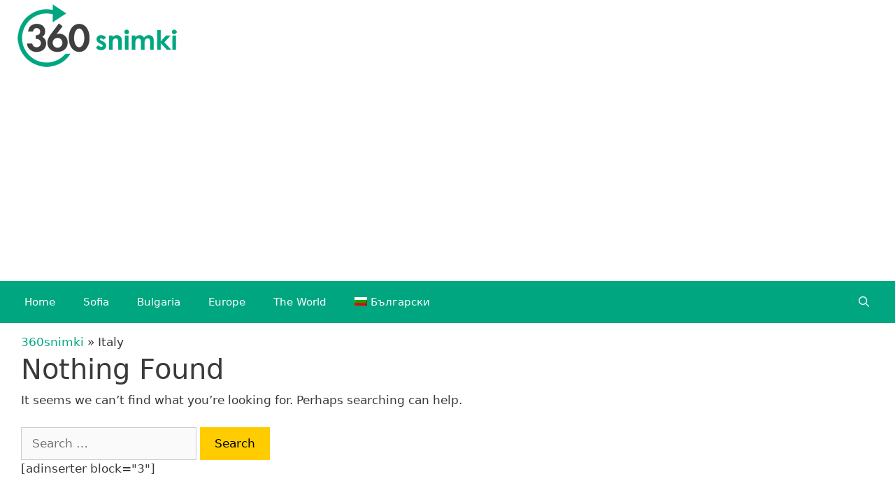

--- FILE ---
content_type: text/html; charset=UTF-8
request_url: https://360snimki.com/en/tag/italy/
body_size: 8244
content:
<!DOCTYPE html>
<html lang="en-US">
<head>
	<meta charset="UTF-8">
	<meta http-equiv="X-UA-Compatible" content="IE=edge" />
	<link rel="profile" href="https://gmpg.org/xfn/11">
	<title>Italy | 360snimki.com</title>
<link rel="alternate" hreflang="bg" href="https://360snimki.com/tag/italy/" />
<link rel="alternate" hreflang="en" href="https://360snimki.com/en/tag/italy/" />

<!-- This site is optimized with the Yoast SEO plugin v11.3 - https://yoast.com/wordpress/plugins/seo/ -->
<meta name="description" content="Italy - travel books, tips and panoramic photos"/>
<link rel="canonical" href="https://360snimki.com/en/tag/italy/" />
<meta property="og:locale" content="en_US" />
<meta property="og:type" content="object" />
<meta property="og:title" content="Italy | 360snimki.com" />
<meta property="og:description" content="Italy - travel books, tips and panoramic photos" />
<meta property="og:url" content="https://360snimki.com/en/tag/italy/" />
<meta property="og:site_name" content="360snimki.com" />
<meta property="fb:app_id" content="1651484204946829" />
<meta name="twitter:card" content="summary_large_image" />
<meta name="twitter:description" content="Italy - travel books, tips and panoramic photos" />
<meta name="twitter:title" content="Italy | 360snimki.com" />
<!-- / Yoast SEO plugin. -->

<link rel='dns-prefetch' href='//s.w.org' />
<link rel="alternate" type="application/rss+xml" title="360snimki.com &raquo; Feed" href="https://360snimki.com/en/feed/" />
<link rel="alternate" type="application/rss+xml" title="360snimki.com &raquo; Comments Feed" href="https://360snimki.com/en/comments/feed/" />
<link rel="alternate" type="application/rss+xml" title="360snimki.com &raquo; Italy Tag Feed" href="https://360snimki.com/en/tag/italy/feed/" />
		<script type="text/javascript">
			window._wpemojiSettings = {"baseUrl":"https:\/\/s.w.org\/images\/core\/emoji\/11.2.0\/72x72\/","ext":".png","svgUrl":"https:\/\/s.w.org\/images\/core\/emoji\/11.2.0\/svg\/","svgExt":".svg","source":{"concatemoji":"https:\/\/360snimki.com\/wp-includes\/js\/wp-emoji-release.min.js?ver=5.1.19"}};
			!function(e,a,t){var n,r,o,i=a.createElement("canvas"),p=i.getContext&&i.getContext("2d");function s(e,t){var a=String.fromCharCode;p.clearRect(0,0,i.width,i.height),p.fillText(a.apply(this,e),0,0);e=i.toDataURL();return p.clearRect(0,0,i.width,i.height),p.fillText(a.apply(this,t),0,0),e===i.toDataURL()}function c(e){var t=a.createElement("script");t.src=e,t.defer=t.type="text/javascript",a.getElementsByTagName("head")[0].appendChild(t)}for(o=Array("flag","emoji"),t.supports={everything:!0,everythingExceptFlag:!0},r=0;r<o.length;r++)t.supports[o[r]]=function(e){if(!p||!p.fillText)return!1;switch(p.textBaseline="top",p.font="600 32px Arial",e){case"flag":return s([55356,56826,55356,56819],[55356,56826,8203,55356,56819])?!1:!s([55356,57332,56128,56423,56128,56418,56128,56421,56128,56430,56128,56423,56128,56447],[55356,57332,8203,56128,56423,8203,56128,56418,8203,56128,56421,8203,56128,56430,8203,56128,56423,8203,56128,56447]);case"emoji":return!s([55358,56760,9792,65039],[55358,56760,8203,9792,65039])}return!1}(o[r]),t.supports.everything=t.supports.everything&&t.supports[o[r]],"flag"!==o[r]&&(t.supports.everythingExceptFlag=t.supports.everythingExceptFlag&&t.supports[o[r]]);t.supports.everythingExceptFlag=t.supports.everythingExceptFlag&&!t.supports.flag,t.DOMReady=!1,t.readyCallback=function(){t.DOMReady=!0},t.supports.everything||(n=function(){t.readyCallback()},a.addEventListener?(a.addEventListener("DOMContentLoaded",n,!1),e.addEventListener("load",n,!1)):(e.attachEvent("onload",n),a.attachEvent("onreadystatechange",function(){"complete"===a.readyState&&t.readyCallback()})),(n=t.source||{}).concatemoji?c(n.concatemoji):n.wpemoji&&n.twemoji&&(c(n.twemoji),c(n.wpemoji)))}(window,document,window._wpemojiSettings);
		</script>
		<style type="text/css">
img.wp-smiley,
img.emoji {
	display: inline !important;
	border: none !important;
	box-shadow: none !important;
	height: 1em !important;
	width: 1em !important;
	margin: 0 .07em !important;
	vertical-align: -0.1em !important;
	background: none !important;
	padding: 0 !important;
}
</style>
	<link rel='stylesheet' id='wp-block-library-css'  href='https://360snimki.com/wp-includes/css/dist/block-library/style.min.css?ver=5.1.19' type='text/css' media='all' />
<link rel='stylesheet' id='wpml-legacy-horizontal-list-0-css'  href='//360snimki.com/wp-content/plugins/sitepress-multilingual-cms/templates/language-switchers/legacy-list-horizontal/style.css?ver=1' type='text/css' media='all' />
<link rel='stylesheet' id='wpml-legacy-post-translations-0-css'  href='//360snimki.com/wp-content/plugins/sitepress-multilingual-cms/templates/language-switchers/legacy-post-translations/style.css?ver=1' type='text/css' media='all' />
<link rel='stylesheet' id='wpml-menu-item-0-css'  href='//360snimki.com/wp-content/plugins/sitepress-multilingual-cms/templates/language-switchers/menu-item/style.css?ver=1' type='text/css' media='all' />
<link rel='stylesheet' id='cms-navigation-style-base-css'  href='https://360snimki.com/wp-content/plugins/wpml-cms-nav/res/css/cms-navigation-base.css?ver=1.5.0' type='text/css' media='screen' />
<link rel='stylesheet' id='cms-navigation-style-css'  href='https://360snimki.com/wp-content/plugins/wpml-cms-nav/res/css/cms-navigation.css?ver=1.5.0' type='text/css' media='screen' />
<link rel='stylesheet' id='generate-style-grid-css'  href='https://360snimki.com/wp-content/themes/generatepress/css/unsemantic-grid.min.css?ver=2.2.2' type='text/css' media='all' />
<link rel='stylesheet' id='generate-style-css'  href='https://360snimki.com/wp-content/themes/generatepress/style.min.css?ver=2.2.2' type='text/css' media='all' />
<style id='generate-style-inline-css' type='text/css'>
body{background-color:#ffffff;color:#3a3a3a;}a, a:visited{color:#00a680;}a:visited{color:#00a680;}a:hover, a:focus, a:active{color:#000000;}body .grid-container{max-width:1250px;}body, button, input, select, textarea{font-family:-apple-system, system-ui, BlinkMacSystemFont, "Segoe UI", Helvetica, Arial, sans-serif, "Apple Color Emoji", "Segoe UI Emoji", "Segoe UI Symbol";}.entry-content > [class*="wp-block-"]:not(:last-child){margin-bottom:1.5em;}.main-navigation .main-nav ul ul li a{font-size:14px;}@media (max-width:768px){.main-title{font-size:30px;}h1{font-size:30px;}h2{font-size:25px;}}.top-bar{background-color:#636363;color:#ffffff;}.top-bar a,.top-bar a:visited{color:#ffffff;}.top-bar a:hover{color:#303030;}.site-header{background-color:#ffffff;color:#3a3a3a;}.site-header a,.site-header a:visited{color:#3a3a3a;}.main-title a,.main-title a:hover,.main-title a:visited{color:#222222;}.site-description{color:#757575;}.main-navigation,.main-navigation ul ul{background-color:#00a680;}.main-navigation .main-nav ul li a,.menu-toggle{color:#ffffff;}.main-navigation .main-nav ul li:hover > a,.main-navigation .main-nav ul li:focus > a, .main-navigation .main-nav ul li.sfHover > a{color:#ffffff;background-color:#3f3f3f;}button.menu-toggle:hover,button.menu-toggle:focus,.main-navigation .mobile-bar-items a,.main-navigation .mobile-bar-items a:hover,.main-navigation .mobile-bar-items a:focus{color:#ffffff;}.main-navigation .main-nav ul li[class*="current-menu-"] > a{color:#ffffff;background-color:#3f3f3f;}.main-navigation .main-nav ul li[class*="current-menu-"] > a:hover,.main-navigation .main-nav ul li[class*="current-menu-"].sfHover > a{color:#ffffff;background-color:#3f3f3f;}.navigation-search input[type="search"],.navigation-search input[type="search"]:active{color:#3f3f3f;background-color:#3f3f3f;}.navigation-search input[type="search"]:focus{color:#ffffff;background-color:#3f3f3f;}.main-navigation ul ul{background-color:#00a680;}.main-navigation .main-nav ul ul li a{color:#ffffff;}.main-navigation .main-nav ul ul li:hover > a,.main-navigation .main-nav ul ul li:focus > a,.main-navigation .main-nav ul ul li.sfHover > a{color:#ffffff;background-color:#4f4f4f;}.main-navigation .main-nav ul ul li[class*="current-menu-"] > a{color:#ffffff;background-color:#4f4f4f;}.main-navigation .main-nav ul ul li[class*="current-menu-"] > a:hover,.main-navigation .main-nav ul ul li[class*="current-menu-"].sfHover > a{color:#ffffff;background-color:#4f4f4f;}.separate-containers .inside-article, .separate-containers .comments-area, .separate-containers .page-header, .one-container .container, .separate-containers .paging-navigation, .inside-page-header{background-color:#ffffff;}.entry-meta{color:#595959;}.entry-meta a,.entry-meta a:visited{color:#595959;}.entry-meta a:hover{color:#00a680;}.sidebar .widget{background-color:#ffffff;}.sidebar .widget .widget-title{color:#000000;}.footer-widgets{background-color:#ffffff;}.footer-widgets .widget-title{color:#000000;}.site-info{color:#ffffff;background-color:#00a680;}.site-info a,.site-info a:visited{color:#ffffff;}.site-info a:hover{color:#606060;}.footer-bar .widget_nav_menu .current-menu-item a{color:#606060;}input[type="text"],input[type="email"],input[type="url"],input[type="password"],input[type="search"],input[type="tel"],input[type="number"],textarea,select{color:#666666;background-color:#fafafa;border-color:#cccccc;}input[type="text"]:focus,input[type="email"]:focus,input[type="url"]:focus,input[type="password"]:focus,input[type="search"]:focus,input[type="tel"]:focus,input[type="number"]:focus,textarea:focus,select:focus{color:#666666;background-color:#ffffff;border-color:#bfbfbf;}button,html input[type="button"],input[type="reset"],input[type="submit"],a.button,a.button:visited,a.wp-block-button__link:not(.has-background){color:#000000;background-color:#ffcc00;}button:hover,html input[type="button"]:hover,input[type="reset"]:hover,input[type="submit"]:hover,a.button:hover,button:focus,html input[type="button"]:focus,input[type="reset"]:focus,input[type="submit"]:focus,a.button:focus,a.wp-block-button__link:not(.has-background):active,a.wp-block-button__link:not(.has-background):focus,a.wp-block-button__link:not(.has-background):hover{color:#3f3f3f;background-color:#c6c6c6;}.generate-back-to-top,.generate-back-to-top:visited{background-color:#00a680;color:#ffffff;}.generate-back-to-top:hover,.generate-back-to-top:focus{background-color:rgba( 0,0,0,0.6 );color:#ffffff;}.inside-header{padding:5px 25px 0px 25px;}.separate-containers .inside-article, .separate-containers .comments-area, .separate-containers .page-header, .separate-containers .paging-navigation, .one-container .site-content, .inside-page-header{padding:15px;}.entry-content .alignwide, body:not(.no-sidebar) .entry-content .alignfull{margin-left:-15px;width:calc(100% + 30px);max-width:calc(100% + 30px);}@media (max-width:768px){.separate-containers .inside-article, .separate-containers .comments-area, .separate-containers .page-header, .separate-containers .paging-navigation, .one-container .site-content, .inside-page-header{padding:10px;}.entry-content .alignwide, body:not(.no-sidebar) .entry-content .alignfull{margin-left:-10px;width:calc(100% + 20px);max-width:calc(100% + 20px);}}.one-container.right-sidebar .site-main,.one-container.both-right .site-main{margin-right:15px;}.one-container.left-sidebar .site-main,.one-container.both-left .site-main{margin-left:15px;}.one-container.both-sidebars .site-main{margin:0px 15px 0px 15px;}.rtl .menu-item-has-children .dropdown-menu-toggle{padding-left:20px;}.rtl .main-navigation .main-nav ul li.menu-item-has-children > a{padding-right:20px;}.one-container .sidebar .widget{padding:0px;}/* End cached CSS */
.mobile-header-navigation .mobile-header-logo img {height:60px;}.main-navigation.toggled .main-nav > ul{background-color: #00a680}
.slideout-navigation.main-navigation .main-nav ul li a{font-weight:normal;text-transform:none;}
</style>
<link rel='stylesheet' id='generate-mobile-style-css'  href='https://360snimki.com/wp-content/themes/generatepress/css/mobile.min.css?ver=2.2.2' type='text/css' media='all' />
<link rel='stylesheet' id='addtoany-css'  href='https://360snimki.com/wp-content/plugins/add-to-any/addtoany.min.css?ver=1.15' type='text/css' media='all' />
<link rel='stylesheet' id='generate-blog-css'  href='https://360snimki.com/wp-content/plugins/gp-premium/blog/functions/css/style-min.css?ver=1.7.8' type='text/css' media='all' />
<link rel='stylesheet' id='generate-offside-css'  href='https://360snimki.com/wp-content/plugins/gp-premium/menu-plus/functions/css/offside.min.css?ver=1.7.8' type='text/css' media='all' />
<link rel='stylesheet' id='generate-mobile-header-css'  href='https://360snimki.com/wp-content/plugins/gp-premium/menu-plus/functions/css/mobile-header.min.css?ver=1.7.8' type='text/css' media='all' />
<script type='text/javascript' src='https://360snimki.com/wp-includes/js/jquery/jquery.js?ver=1.12.4'></script>
<script type='text/javascript' src='https://360snimki.com/wp-includes/js/jquery/jquery-migrate.min.js?ver=1.4.1'></script>
<script type='text/javascript' src='https://360snimki.com/wp-content/plugins/add-to-any/addtoany.min.js?ver=1.1'></script>
<link rel='https://api.w.org/' href='https://360snimki.com/en/wp-json/' />
<link rel="EditURI" type="application/rsd+xml" title="RSD" href="https://360snimki.com/xmlrpc.php?rsd" />
<link rel="wlwmanifest" type="application/wlwmanifest+xml" href="https://360snimki.com/wp-includes/wlwmanifest.xml" /> 
<meta name="generator" content="WordPress 5.1.19" />
<meta name="generator" content="WPML ver:4.2.4 stt:7,1;" />

<script data-cfasync="false">
window.a2a_config=window.a2a_config||{};a2a_config.callbacks=[];a2a_config.overlays=[];a2a_config.templates={};
(function(d,s,a,b){a=d.createElement(s);b=d.getElementsByTagName(s)[0];a.async=1;a.src="https://static.addtoany.com/menu/page.js";b.parentNode.insertBefore(a,b);})(document,"script");
</script>
<!-- Google Tag Manager -->
<script>(function(w,d,s,l,i){w[l]=w[l]||[];w[l].push({'gtm.start':
new Date().getTime(),event:'gtm.js'});var f=d.getElementsByTagName(s)[0],
j=d.createElement(s),dl=l!='dataLayer'?'&l='+l:'';j.async=true;j.src=
'https://www.googletagmanager.com/gtm.js?id='+i+dl;f.parentNode.insertBefore(j,f);
})(window,document,'script','dataLayer','GTM-K9293VB');</script>
<!-- End Google Tag Manager --><meta name="viewport" content="width=device-width, initial-scale=1">      <meta name="onesignal" content="wordpress-plugin"/>
          <link rel="manifest"
            href="https://360snimki.com/wp-content/plugins/onesignal-free-web-push-notifications/sdk_files/manifest.json.php?gcm_sender_id="/>
          <script src="https://cdn.onesignal.com/sdks/OneSignalSDK.js" async></script>    <script>

      window.OneSignal = window.OneSignal || [];

      OneSignal.push( function() {
        OneSignal.SERVICE_WORKER_UPDATER_PATH = "OneSignalSDKUpdaterWorker.js.php";
        OneSignal.SERVICE_WORKER_PATH = "OneSignalSDKWorker.js.php";
        OneSignal.SERVICE_WORKER_PARAM = { scope: '/' };

        OneSignal.setDefaultNotificationUrl("https://360snimki.com");
        var oneSignal_options = {};
        window._oneSignalInitOptions = oneSignal_options;

        oneSignal_options['wordpress'] = true;
oneSignal_options['appId'] = '70751361-9eff-47cb-9830-53e306feb315';
oneSignal_options['autoRegister'] = true;
oneSignal_options['welcomeNotification'] = { };
oneSignal_options['welcomeNotification']['disable'] = true;
oneSignal_options['path'] = "https://360snimki.com/wp-content/plugins/onesignal-free-web-push-notifications/sdk_files/";
oneSignal_options['promptOptions'] = { };
              OneSignal.init(window._oneSignalInitOptions);
                    });

      function documentInitOneSignal() {
        var oneSignal_elements = document.getElementsByClassName("OneSignal-prompt");

        var oneSignalLinkClickHandler = function(event) { OneSignal.push(['registerForPushNotifications']); event.preventDefault(); };        for(var i = 0; i < oneSignal_elements.length; i++)
          oneSignal_elements[i].addEventListener('click', oneSignalLinkClickHandler, false);
      }

      if (document.readyState === 'complete') {
           documentInitOneSignal();
      }
      else {
           window.addEventListener("load", function(event){
               documentInitOneSignal();
          });
      }
    </script>

<link rel="icon" href="https://360snimki.com/wp-content/uploads/2018/05/cropped-360snimki-512-1-32x32.png" sizes="32x32" />
<link rel="icon" href="https://360snimki.com/wp-content/uploads/2018/05/cropped-360snimki-512-1-192x192.png" sizes="192x192" />
<link rel="apple-touch-icon-precomposed" href="https://360snimki.com/wp-content/uploads/2018/05/cropped-360snimki-512-1-180x180.png" />
<meta name="msapplication-TileImage" content="https://360snimki.com/wp-content/uploads/2018/05/cropped-360snimki-512-1-270x270.png" />
		<style type="text/css" id="wp-custom-css">
			.header-widget {
	float: right;
	overflow: hidden;
	max-width: 75%;
}
#breadcrumbs {
	margin-bottom: 0.1em;
}
.post-image {
    margin: 0.5em 0 0;
}
.entry-summary, .page-content {
    margin: 0.5em 0 0;
}
.post-image-below-header.post-image-aligned-right .inside-article .post-image, .post-image-below-header.post-image-aligned-right .inside-article .featured-image, .post-image-below-header.post-image-aligned-center .inside-article .featured-image, .post-image-below-header.post-image-aligned-left .inside-article .post-image, .post-image-below-header.post-image-aligned-left .inside-article .featured-image {
    margin-top: 0.5em;
}
.entry-content, .entry-summary, .page-content {
    margin: 0.5em 0 0;
}
.one-container .inside-article>[class*=page-header-], .separate-containers .inside-article>[class*=page-header-] {
    margin-bottom: 0.5em;
    margin-top: 0;
}
h1, h2, h3, h4, h5, h6 {
    margin: 0 0 7px;
}
.widget-title {
    margin-bottom: 3px;
}		</style>
			<script data-ad-client="ca-pub-0908535142206858" async src="https://pagead2.googlesyndication.com/pagead/js/adsbygoogle.js"></script>
</head>

<body class="archive tag tag-italy tag-22 wp-custom-logo wp-embed-responsive post-image-below-header post-image-aligned-center slideout-enabled slideout-mobile sticky-menu-fade mobile-header mobile-header-logo mobile-header-sticky right-sidebar nav-below-header fluid-header one-container active-footer-widgets-0 nav-search-enabled nav-aligned-left header-aligned-left dropdown-hover">
	<a class="screen-reader-text skip-link" href="#content" title="Skip to content">Skip to content</a><!-- Google Tag Manager (noscript) -->
<noscript><iframe src="https://www.googletagmanager.com/ns.html?id=GTM-K9293VB"
height="0" width="0" style="display:none;visibility:hidden"></iframe></noscript>
<!-- End Google Tag Manager (noscript) -->		<header id="masthead" class="site-header">
			<div class="inside-header grid-container grid-parent">
				<div class="site-logo">
				<a href="https://360snimki.com/en/" title="360snimki.com" rel="home">
					<img  class="header-image" alt="360snimki.com" src="https://360snimki.com/wp-content/uploads/2018/05/cropped-360snimki-2-1.png" title="360snimki.com" srcset="https://360snimki.com/wp-content/uploads/2018/05/cropped-360snimki-2-1.png 1x, https://360snimki.com/wp-content/uploads/2018/05/360snimki-big-1.png 2x" width="228" height="97" />
				</a>
			</div>			</div><!-- .inside-header -->
		</header><!-- #masthead -->
				<nav id="mobile-header" class="main-navigation mobile-header-navigation">
			<div class="inside-navigation grid-container grid-parent">
				<form method="get" class="search-form navigation-search" action="https://360snimki.com/en/">
				<input type="search" class="search-field" value="" name="s" title="Search" />
			</form><div class="site-logo mobile-header-logo">
				<a href="https://360snimki.com/en/" title="360snimki.com" rel="home">
					<img src="https://360snimki.com/wp-content/uploads/2018/05/360snimk-mobilei.png" alt="360snimki.com" />
				</a>
			</div>		<div class="mobile-bar-items">
						<span class="search-item" title="Search">
				<a href="#">
					<span class="screen-reader-text">Search</span>
				</a>
			</span>
		</div><!-- .mobile-bar-items -->
						<button class="menu-toggle" aria-controls="mobile-menu" aria-expanded="false">
										<span class="mobile-menu">Menu</span>
				</button>
				<div id="mobile-menu" class="main-nav"><ul id="menu-header-english" class=" menu sf-menu"><li id="menu-item-55" class="menu-item menu-item-type-custom menu-item-object-custom menu-item-55"><a href="https://360snimki.com/en">Home</a></li>
<li id="menu-item-127" class="menu-item menu-item-type-taxonomy menu-item-object-category menu-item-127"><a href="https://360snimki.com/en/category/sofia/">Sofia</a></li>
<li id="menu-item-128" class="menu-item menu-item-type-taxonomy menu-item-object-category menu-item-128"><a href="https://360snimki.com/en/category/bulgaria/">Bulgaria</a></li>
<li id="menu-item-129" class="menu-item menu-item-type-taxonomy menu-item-object-category menu-item-129"><a href="https://360snimki.com/en/category/europe/">Europe</a></li>
<li id="menu-item-130" class="menu-item menu-item-type-taxonomy menu-item-object-category menu-item-130"><a href="https://360snimki.com/en/category/world/">The World</a></li>
<li id="menu-item-wpml-ls-2-bg" class="menu-item wpml-ls-slot-2 wpml-ls-item wpml-ls-item-bg wpml-ls-menu-item wpml-ls-first-item wpml-ls-last-item menu-item-type-wpml_ls_menu_item menu-item-object-wpml_ls_menu_item menu-item-wpml-ls-2-bg"><a title="Български" href="https://360snimki.com/tag/italy/"><img class="wpml-ls-flag" src="https://360snimki.com/wp-content/plugins/sitepress-multilingual-cms/res/flags/bg.png" alt="bg" title="Български"><span class="wpml-ls-native">Български</span></a></li>
<li class="search-item" title="Search"><a href="#"><span class="screen-reader-text">Search</span></a></li></ul></div>			</div><!-- .inside-navigation -->
		</nav><!-- #site-navigation -->
				<nav id="site-navigation" class="main-navigation">
			<div class="inside-navigation grid-container grid-parent">
				<form method="get" class="search-form navigation-search" action="https://360snimki.com/en/">
				<input type="search" class="search-field" value="" name="s" title="Search" />
			</form>		<div class="mobile-bar-items">
						<span class="search-item" title="Search">
				<a href="#">
					<span class="screen-reader-text">Search</span>
				</a>
			</span>
		</div><!-- .mobile-bar-items -->
						<button class="menu-toggle" aria-controls="primary-menu" aria-expanded="false">
										<span class="mobile-menu">Menu</span>
				</button>
				<div id="primary-menu" class="main-nav"><ul id="menu-header-english-1" class=" menu sf-menu"><li class="menu-item menu-item-type-custom menu-item-object-custom menu-item-55"><a href="https://360snimki.com/en">Home</a></li>
<li class="menu-item menu-item-type-taxonomy menu-item-object-category menu-item-127"><a href="https://360snimki.com/en/category/sofia/">Sofia</a></li>
<li class="menu-item menu-item-type-taxonomy menu-item-object-category menu-item-128"><a href="https://360snimki.com/en/category/bulgaria/">Bulgaria</a></li>
<li class="menu-item menu-item-type-taxonomy menu-item-object-category menu-item-129"><a href="https://360snimki.com/en/category/europe/">Europe</a></li>
<li class="menu-item menu-item-type-taxonomy menu-item-object-category menu-item-130"><a href="https://360snimki.com/en/category/world/">The World</a></li>
<li class="menu-item wpml-ls-slot-2 wpml-ls-item wpml-ls-item-bg wpml-ls-menu-item wpml-ls-first-item wpml-ls-last-item menu-item-type-wpml_ls_menu_item menu-item-object-wpml_ls_menu_item menu-item-wpml-ls-2-bg"><a title="Български" href="https://360snimki.com/tag/italy/"><img class="wpml-ls-flag" src="https://360snimki.com/wp-content/plugins/sitepress-multilingual-cms/res/flags/bg.png" alt="bg" title="Български"><span class="wpml-ls-native">Български</span></a></li>
<li class="search-item" title="Search"><a href="#"><span class="screen-reader-text">Search</span></a></li></ul></div>			</div><!-- .inside-navigation -->
		</nav><!-- #site-navigation -->
		
	<div id="page" class="hfeed site grid-container container grid-parent">
		<div id="content" class="site-content">
			
	<div id="primary" class="content-area grid-parent mobile-grid-100 grid-75 tablet-grid-75">
		<main id="main" class="site-main">
			
<div class="no-results not-found">
	<div class="inside-article">
		
<p id="breadcrumbs"><span><span><a href="https://360snimki.com/en/" >360snimki</a> » <span class="breadcrumb_last" aria-current="page">Italy</span></span></span></p>

		<header class="entry-header">
			<h1 class="entry-title">Nothing Found</h1>
		</header><!-- .entry-header -->

		
		<div class="entry-content">

				
					<p>It seems we can&rsquo;t find what you&rsquo;re looking for. Perhaps searching can help.</p>
					<form method="get" class="search-form" action="https://360snimki.com/en/">
	<label>
		<span class="screen-reader-text">Search for:</span>
		<input type="search" class="search-field" placeholder="Search &hellip;" value="" name="s" title="Search for:">
	</label>
	<input type="submit" class="search-submit" value="Search">
</form>

				
		</div><!-- .entry-content -->

		[adinserter block="3"]	</div><!-- .inside-article -->
</div><!-- .no-results -->
		</main><!-- #main -->
	</div><!-- #primary -->

	<div id="right-sidebar" class="widget-area grid-25 tablet-grid-25 grid-parent sidebar">
	<div class="inside-right-sidebar">
		<aside id="custom_html-3" class="widget_text widget inner-padding widget_custom_html"><div class="textwidget custom-html-widget"><script type='text/javascript' src='//profitshare.bg/ai/728148'></script></div></aside><aside id="a2a_follow_widget-2" class="widget inner-padding widget_a2a_follow_widget"><h2 class="widget-title">Посети ни в</h2><div class="a2a_kit a2a_kit_size_64 a2a_follow addtoany_list"><a class="a2a_button_facebook" href="https://www.facebook.com/360snimki/" title="Facebook" rel="noopener" target="_blank"></a></div></aside><style>
.rpwe-block ul{list-style:none!important;margin-left:0!important;padding-left:0!important;}.rpwe-block li{border-bottom:1px solid #eee;margin-bottom:10px;padding-bottom:10px;list-style-type: none;}.rpwe-block a{display:inline!important;text-decoration:none;}.rpwe-block h3{background:none!important;clear:none;margin-bottom:0!important;margin-top:0!important;font-weight:400;font-size:12px!important;line-height:1.5em;}.rpwe-thumb{border:1px solid #EEE!important;box-shadow:none!important;margin:2px 10px 2px 0;padding:3px!important;}.rpwe-summary{font-size:12px;}.rpwe-time{color:#bbb;font-size:11px;}.rpwe-comment{color:#bbb;font-size:11px;padding-left:5px;}.rpwe-alignleft{display:inline;float:left;}.rpwe-alignright{display:inline;float:right;}.rpwe-aligncenter{display:block;margin-left: auto;margin-right: auto;}.rpwe-clearfix:before,.rpwe-clearfix:after{content:"";display:table !important;}.rpwe-clearfix:after{clear:both;}.rpwe-clearfix{zoom:1;}
</style>
	<aside id="rpwe_widget-2" class="widget inner-padding rpwe_widget recent-posts-extended"><h2 class="widget-title">Recent Posts</h2><div  class="rpwe-block "><ul class="rpwe-ul"><li class="rpwe-li rpwe-clearfix"><a class="rpwe-img" href="https://360snimki.com/en/europe/agrigento/"  rel="bookmark"><img class="rpwe-alignleft rpwe-thumb" src="https://360snimki.com/wp-content/uploads/2018/05/10-1-150x150.jpg" alt="Agrigento and the Valley of the Temples"></a><h3 class="rpwe-title"><a href="https://360snimki.com/en/europe/agrigento/" title="Permalink to Agrigento and the Valley of the Temples" rel="bookmark">Agrigento and the Valley of the Temples</a></h3><div class="rpwe-summary">Agrigento Boring town in southern Sicily, on the outskirts of which lies &hellip;<a href="https://360snimki.com/en/europe/agrigento/" class="more-link">>></a></div></li><li class="rpwe-li rpwe-clearfix"><a class="rpwe-img" href="https://360snimki.com/en/europe/palermo/"  rel="bookmark"><img class="rpwe-alignleft rpwe-thumb" src="https://360snimki.com/wp-content/uploads/2018/05/14-1-150x150.jpg" alt="Palermo, the heart of Sicily"></a><h3 class="rpwe-title"><a href="https://360snimki.com/en/europe/palermo/" title="Permalink to Palermo, the heart of Sicily" rel="bookmark">Palermo, the heart of Sicily</a></h3><div class="rpwe-summary">Palermo Great, sunny and smiling city. After the dirt and the homeless &hellip;<a href="https://360snimki.com/en/europe/palermo/" class="more-link">>></a></div></li><li class="rpwe-li rpwe-clearfix"><a class="rpwe-img" href="https://360snimki.com/en/europe/catania/"  rel="bookmark"><img class="rpwe-alignleft rpwe-thumb" src="https://360snimki.com/wp-content/uploads/2018/05/6-5-150x150.jpg" alt="Catania &#8211; the Sicilian cuisine and the Etna volcano"></a><h3 class="rpwe-title"><a href="https://360snimki.com/en/europe/catania/" title="Permalink to Catania &#8211; the Sicilian cuisine and the Etna volcano" rel="bookmark">Catania &#8211; the Sicilian cuisine and the Etna volcano</a></h3><div class="rpwe-summary">Catania I had been negatively set beforehand and we planned to miss &hellip;<a href="https://360snimki.com/en/europe/catania/" class="more-link">>></a></div></li><li class="rpwe-li rpwe-clearfix"><a class="rpwe-img" href="https://360snimki.com/en/europe/naples/"  rel="bookmark"><img class="rpwe-alignleft rpwe-thumb" src="https://360snimki.com/wp-content/uploads/2018/05/2-150x150.jpg" alt="A journey through Sicily &#8211; it all starts in Naples"></a><h3 class="rpwe-title"><a href="https://360snimki.com/en/europe/naples/" title="Permalink to A journey through Sicily &#8211; it all starts in Naples" rel="bookmark">A journey through Sicily &#8211; it all starts in Naples</a></h3><div class="rpwe-summary">I was lucky to be able to make a family trip to &hellip;<a href="https://360snimki.com/en/europe/naples/" class="more-link">>></a></div></li><li class="rpwe-li rpwe-clearfix"><a class="rpwe-img" href="https://360snimki.com/en/bulgaria/garchev-han/"  rel="bookmark"><img class="rpwe-alignleft rpwe-thumb" src="https://360snimki.com/wp-content/uploads/2018/05/20180501_133737-e1525430389713-150x150.jpg" alt="Garchev Han &#8211; forgotten because of the highway"></a><h3 class="rpwe-title"><a href="https://360snimki.com/en/bulgaria/garchev-han/" title="Permalink to Garchev Han &#8211; forgotten because of the highway" rel="bookmark">Garchev Han &#8211; forgotten because of the highway</a></h3><div class="rpwe-summary">Garchev Han &#8211; delicious food, beautiful landscape, relaxed atmosphere, convenient rooms The &hellip;<a href="https://360snimki.com/en/bulgaria/garchev-han/" class="more-link">>></a></div></li></ul></div><!-- Generated by http://wordpress.org/plugins/recent-posts-widget-extended/ --></aside><aside id="custom_html-8" class="widget_text widget inner-padding widget_custom_html"><div class="textwidget custom-html-widget"><script type='text/javascript' src='//profitshare.bg/ai/728148'></script></div></aside><aside id="search-2" class="widget inner-padding widget_search"><h2 class="widget-title">Search</h2><form method="get" class="search-form" action="https://360snimki.com/en/">
	<label>
		<span class="screen-reader-text">Search for:</span>
		<input type="search" class="search-field" placeholder="Search &hellip;" value="" name="s" title="Search for:">
	</label>
	<input type="submit" class="search-submit" value="Search">
</form>
</aside><aside id="custom_html-9" class="widget_text widget inner-padding widget_custom_html"><div class="textwidget custom-html-widget"><script type='text/javascript' src='//profitshare.bg/ai/728148'></script></div></aside>	</div><!-- .inside-right-sidebar -->
</div><!-- #secondary -->

	</div><!-- #content -->
</div><!-- #page -->


<div class="site-footer">
	[adinserter block="4"]		<footer class="site-info">
			<div class="inside-site-info grid-container grid-parent">
								<div class="copyright-bar">
					&copy;2026 360snimki.com | <a href="https://360snimki.com/privacy-policy/">Privacy Policy</a>				</div>
			</div>
		</footer><!-- .site-info -->
		</div><!-- .site-footer -->

		<nav id="generate-slideout-menu" class="main-navigation slideout-navigation" style="display: none;">
			<div class="inside-navigation grid-container grid-parent">
				<div class="main-nav"><ul id="menu-header-english-2" class=" slideout-menu"><li class="menu-item menu-item-type-custom menu-item-object-custom menu-item-55"><a href="https://360snimki.com/en">Home</a></li>
<li class="menu-item menu-item-type-taxonomy menu-item-object-category menu-item-127"><a href="https://360snimki.com/en/category/sofia/">Sofia</a></li>
<li class="menu-item menu-item-type-taxonomy menu-item-object-category menu-item-128"><a href="https://360snimki.com/en/category/bulgaria/">Bulgaria</a></li>
<li class="menu-item menu-item-type-taxonomy menu-item-object-category menu-item-129"><a href="https://360snimki.com/en/category/europe/">Europe</a></li>
<li class="menu-item menu-item-type-taxonomy menu-item-object-category menu-item-130"><a href="https://360snimki.com/en/category/world/">The World</a></li>
<li class="menu-item wpml-ls-slot-2 wpml-ls-item wpml-ls-item-bg wpml-ls-menu-item wpml-ls-first-item wpml-ls-last-item menu-item-type-wpml_ls_menu_item menu-item-object-wpml_ls_menu_item menu-item-wpml-ls-2-bg"><a title="Български" href="https://360snimki.com/tag/italy/"><img class="wpml-ls-flag" src="https://360snimki.com/wp-content/plugins/sitepress-multilingual-cms/res/flags/bg.png" alt="bg" title="Български"><span class="wpml-ls-native">Български</span></a></li>
</ul></div>			</div><!-- .inside-navigation -->
		</nav><!-- #site-navigation -->

		<div class="slideout-overlay">
			<button class="slideout-exit">
				<span class="screen-reader-text">Close</span>
			</button>
		</div>
		
<div class="wpml-ls-statics-footer wpml-ls wpml-ls-legacy-list-horizontal">
	<ul><li class="wpml-ls-slot-footer wpml-ls-item wpml-ls-item-bg wpml-ls-first-item wpml-ls-item-legacy-list-horizontal">
				<a href="https://360snimki.com/tag/italy/" class="wpml-ls-link"><img class="wpml-ls-flag" src="https://360snimki.com/wp-content/plugins/sitepress-multilingual-cms/res/flags/bg.png" alt="bg" title="Български"><span class="wpml-ls-display">Bulgarian</span></a>
			</li><li class="wpml-ls-slot-footer wpml-ls-item wpml-ls-item-en wpml-ls-current-language wpml-ls-last-item wpml-ls-item-legacy-list-horizontal">
				<a href="https://360snimki.com/en/tag/italy/" class="wpml-ls-link"><img class="wpml-ls-flag" src="https://360snimki.com/wp-content/plugins/sitepress-multilingual-cms/res/flags/en.png" alt="en" title="English"><span class="wpml-ls-native">English</span></a>
			</li></ul>
</div><script type='text/javascript' src='https://360snimki.com/wp-content/plugins/gp-premium/menu-plus/functions/js/sticky.min.js?ver=1.7.8'></script>
<script type='text/javascript'>
/* <![CDATA[ */
var offSide = {"side":"right"};
/* ]]> */
</script>
<script type='text/javascript' src='https://360snimki.com/wp-content/plugins/gp-premium/menu-plus/functions/js/offside.min.js?ver=1.7.8'></script>
<!--[if lte IE 11]>
<script type='text/javascript' src='https://360snimki.com/wp-content/themes/generatepress/js/classList.min.js?ver=2.2.2'></script>
<![endif]-->
<script type='text/javascript' src='https://360snimki.com/wp-content/themes/generatepress/js/menu.min.js?ver=2.2.2'></script>
<script type='text/javascript' src='https://360snimki.com/wp-content/themes/generatepress/js/a11y.min.js?ver=2.2.2'></script>
<script type='text/javascript' src='https://360snimki.com/wp-content/themes/generatepress/js/navigation-search.min.js?ver=2.2.2'></script>
<script type='text/javascript' src='https://360snimki.com/wp-includes/js/wp-embed.min.js?ver=5.1.19'></script>

</body>
</html>


--- FILE ---
content_type: text/html; charset=utf-8
request_url: https://www.google.com/recaptcha/api2/aframe
body_size: 258
content:
<!DOCTYPE HTML><html><head><meta http-equiv="content-type" content="text/html; charset=UTF-8"></head><body><script nonce="rjJMrYOU1f1zTPsuDiFrCw">/** Anti-fraud and anti-abuse applications only. See google.com/recaptcha */ try{var clients={'sodar':'https://pagead2.googlesyndication.com/pagead/sodar?'};window.addEventListener("message",function(a){try{if(a.source===window.parent){var b=JSON.parse(a.data);var c=clients[b['id']];if(c){var d=document.createElement('img');d.src=c+b['params']+'&rc='+(localStorage.getItem("rc::a")?sessionStorage.getItem("rc::b"):"");window.document.body.appendChild(d);sessionStorage.setItem("rc::e",parseInt(sessionStorage.getItem("rc::e")||0)+1);localStorage.setItem("rc::h",'1768929654930');}}}catch(b){}});window.parent.postMessage("_grecaptcha_ready", "*");}catch(b){}</script></body></html>

--- FILE ---
content_type: text/javascript;charset=UTF-8
request_url: https://profitshare.bg/ai/728148
body_size: 1461
content:
var Profitshare = {
	setup: function(width, height, pn, zone, url, async) {
		this.width	= width;
		this.height	= height;
		this.pn		= pn;
		this.zone	= zone;
		this.url	= url + '?';
		this.async	= async;
		this.timer	= Array();
		
		this.processParams();
	},
	processParams: function() {
		params = {
			u_h : screen.height,
			u_w : screen.width,
			pn 	: this.pn,
			ref : encodeURIComponent(document.referrer),
			url : encodeURIComponent(window.location)
		};

		for (var x in params){
			this.url += x + '=' + params[x] + '&';
		}
	},
	getIframe: function() {
		iframe = document.createElement('iframe');
		iframe.setAttribute('src', this.url);
		iframe.name 					= 'ps_frame';
		iframe.marginWidth 				= '0';
		iframe.marginHeight				= '0';
		iframe.vspace					= '0';
		iframe.hspace					= '0';
		iframe.allowTransparency 		= 'true';
		iframe.frameBorder				= '0';
		iframe.width					= this.width;
		iframe.height					= this.height;
		iframe.scrolling				= 'no';
		iframe.style.backgroundColor 	= '#FFFFFF';
		
		return iframe;
	},
	posY: function(elm) {
	    var test = elm, top = 0;

	    while(!!test && test.tagName.toLowerCase() !== "body") {
	        top += test.offsetTop;
	        test = test.offsetParent;
	    }

	    return top;
	},
	viewPortHeight: function() {
	    var de = document.documentElement;

	    if(!!window.innerWidth)
	    { return window.innerHeight; }
	    else if( de && !isNaN(de.clientHeight) )
	    { return de.clientHeight; }

	    return 0;
	},
	scrollY: function() {
	    if( window.pageYOffset ) { return window.pageYOffset; }
	    return Math.max(document.documentElement.scrollTop, document.body.scrollTop);
	},
	checkvisible: function( elm ) {
	    var vpH	= this.viewPortHeight(), // Viewport Height
	        st	= this.scrollY(), // Scroll Top
	        y	= this.posY(elm);

	    return !(y > (vpH + st));
	},
	setupTimer: function(zone, i) {
		var ps_t	= this;
		var ps_z	= zone;
		var ps_i;
		
		if("undefined"==typeof i) {
			ps_i = 0;
		}else{
			ps_i = i;
		}
		
		this.timer[ps_i] = setInterval(function(){ps_t.checkIsSeen(ps_z, ps_i)}, 50);
	},
	checkIsSeen: function(zone, i) {
		if(this.checkvisible(zone)){
			zone.appendChild(this.getIframe());
		    clearInterval(this.timer[i]);
		}
	},
	normal: function() {
		uID				= 'profitshare-static-' + Math.random().toString(36).substr(2, 9);
		div				= document.createElement('div');
		div.id			= uID;
		div.setAttribute('style', 'width: ' + this.width + "px;height: " + this.height + "px;border: 0;padding: 0;margin: 0;display: inline;");
		document.write(div.outerHTML);
		
		getStatic = document.getElementById(uID);
		if(getStatic != null) {
			this.setupTimer(getStatic);
		}
	},
	asynchron: function() {
		for(var i=1;i<10;i++){
			getZone = document.getElementById('profitshare-' + this.zone + '-' + i);
			if(getZone != null) {
				this.setupTimer(getZone, i);
			}else{
				break;
			}
		}
	},
	start: function() {
		if(this.async){
			this.asynchron();
		}else{
			this.normal();
		}
	}
}

Profitshare.setup(
	"300",
	"600",
	"",
	"728148",
	"//profitshare.bg/i/u0dd/",
	false);
Profitshare.start();

--- FILE ---
content_type: text/javascript;charset=UTF-8
request_url: https://profitshare.bg/ai/728148
body_size: 1461
content:
var Profitshare = {
	setup: function(width, height, pn, zone, url, async) {
		this.width	= width;
		this.height	= height;
		this.pn		= pn;
		this.zone	= zone;
		this.url	= url + '?';
		this.async	= async;
		this.timer	= Array();
		
		this.processParams();
	},
	processParams: function() {
		params = {
			u_h : screen.height,
			u_w : screen.width,
			pn 	: this.pn,
			ref : encodeURIComponent(document.referrer),
			url : encodeURIComponent(window.location)
		};

		for (var x in params){
			this.url += x + '=' + params[x] + '&';
		}
	},
	getIframe: function() {
		iframe = document.createElement('iframe');
		iframe.setAttribute('src', this.url);
		iframe.name 					= 'ps_frame';
		iframe.marginWidth 				= '0';
		iframe.marginHeight				= '0';
		iframe.vspace					= '0';
		iframe.hspace					= '0';
		iframe.allowTransparency 		= 'true';
		iframe.frameBorder				= '0';
		iframe.width					= this.width;
		iframe.height					= this.height;
		iframe.scrolling				= 'no';
		iframe.style.backgroundColor 	= '#FFFFFF';
		
		return iframe;
	},
	posY: function(elm) {
	    var test = elm, top = 0;

	    while(!!test && test.tagName.toLowerCase() !== "body") {
	        top += test.offsetTop;
	        test = test.offsetParent;
	    }

	    return top;
	},
	viewPortHeight: function() {
	    var de = document.documentElement;

	    if(!!window.innerWidth)
	    { return window.innerHeight; }
	    else if( de && !isNaN(de.clientHeight) )
	    { return de.clientHeight; }

	    return 0;
	},
	scrollY: function() {
	    if( window.pageYOffset ) { return window.pageYOffset; }
	    return Math.max(document.documentElement.scrollTop, document.body.scrollTop);
	},
	checkvisible: function( elm ) {
	    var vpH	= this.viewPortHeight(), // Viewport Height
	        st	= this.scrollY(), // Scroll Top
	        y	= this.posY(elm);

	    return !(y > (vpH + st));
	},
	setupTimer: function(zone, i) {
		var ps_t	= this;
		var ps_z	= zone;
		var ps_i;
		
		if("undefined"==typeof i) {
			ps_i = 0;
		}else{
			ps_i = i;
		}
		
		this.timer[ps_i] = setInterval(function(){ps_t.checkIsSeen(ps_z, ps_i)}, 50);
	},
	checkIsSeen: function(zone, i) {
		if(this.checkvisible(zone)){
			zone.appendChild(this.getIframe());
		    clearInterval(this.timer[i]);
		}
	},
	normal: function() {
		uID				= 'profitshare-static-' + Math.random().toString(36).substr(2, 9);
		div				= document.createElement('div');
		div.id			= uID;
		div.setAttribute('style', 'width: ' + this.width + "px;height: " + this.height + "px;border: 0;padding: 0;margin: 0;display: inline;");
		document.write(div.outerHTML);
		
		getStatic = document.getElementById(uID);
		if(getStatic != null) {
			this.setupTimer(getStatic);
		}
	},
	asynchron: function() {
		for(var i=1;i<10;i++){
			getZone = document.getElementById('profitshare-' + this.zone + '-' + i);
			if(getZone != null) {
				this.setupTimer(getZone, i);
			}else{
				break;
			}
		}
	},
	start: function() {
		if(this.async){
			this.asynchron();
		}else{
			this.normal();
		}
	}
}

Profitshare.setup(
	"300",
	"600",
	"",
	"728148",
	"//profitshare.bg/i/u0dd/",
	false);
Profitshare.start();

--- FILE ---
content_type: text/javascript;charset=UTF-8
request_url: https://profitshare.bg/ai/728148
body_size: 1461
content:
var Profitshare = {
	setup: function(width, height, pn, zone, url, async) {
		this.width	= width;
		this.height	= height;
		this.pn		= pn;
		this.zone	= zone;
		this.url	= url + '?';
		this.async	= async;
		this.timer	= Array();
		
		this.processParams();
	},
	processParams: function() {
		params = {
			u_h : screen.height,
			u_w : screen.width,
			pn 	: this.pn,
			ref : encodeURIComponent(document.referrer),
			url : encodeURIComponent(window.location)
		};

		for (var x in params){
			this.url += x + '=' + params[x] + '&';
		}
	},
	getIframe: function() {
		iframe = document.createElement('iframe');
		iframe.setAttribute('src', this.url);
		iframe.name 					= 'ps_frame';
		iframe.marginWidth 				= '0';
		iframe.marginHeight				= '0';
		iframe.vspace					= '0';
		iframe.hspace					= '0';
		iframe.allowTransparency 		= 'true';
		iframe.frameBorder				= '0';
		iframe.width					= this.width;
		iframe.height					= this.height;
		iframe.scrolling				= 'no';
		iframe.style.backgroundColor 	= '#FFFFFF';
		
		return iframe;
	},
	posY: function(elm) {
	    var test = elm, top = 0;

	    while(!!test && test.tagName.toLowerCase() !== "body") {
	        top += test.offsetTop;
	        test = test.offsetParent;
	    }

	    return top;
	},
	viewPortHeight: function() {
	    var de = document.documentElement;

	    if(!!window.innerWidth)
	    { return window.innerHeight; }
	    else if( de && !isNaN(de.clientHeight) )
	    { return de.clientHeight; }

	    return 0;
	},
	scrollY: function() {
	    if( window.pageYOffset ) { return window.pageYOffset; }
	    return Math.max(document.documentElement.scrollTop, document.body.scrollTop);
	},
	checkvisible: function( elm ) {
	    var vpH	= this.viewPortHeight(), // Viewport Height
	        st	= this.scrollY(), // Scroll Top
	        y	= this.posY(elm);

	    return !(y > (vpH + st));
	},
	setupTimer: function(zone, i) {
		var ps_t	= this;
		var ps_z	= zone;
		var ps_i;
		
		if("undefined"==typeof i) {
			ps_i = 0;
		}else{
			ps_i = i;
		}
		
		this.timer[ps_i] = setInterval(function(){ps_t.checkIsSeen(ps_z, ps_i)}, 50);
	},
	checkIsSeen: function(zone, i) {
		if(this.checkvisible(zone)){
			zone.appendChild(this.getIframe());
		    clearInterval(this.timer[i]);
		}
	},
	normal: function() {
		uID				= 'profitshare-static-' + Math.random().toString(36).substr(2, 9);
		div				= document.createElement('div');
		div.id			= uID;
		div.setAttribute('style', 'width: ' + this.width + "px;height: " + this.height + "px;border: 0;padding: 0;margin: 0;display: inline;");
		document.write(div.outerHTML);
		
		getStatic = document.getElementById(uID);
		if(getStatic != null) {
			this.setupTimer(getStatic);
		}
	},
	asynchron: function() {
		for(var i=1;i<10;i++){
			getZone = document.getElementById('profitshare-' + this.zone + '-' + i);
			if(getZone != null) {
				this.setupTimer(getZone, i);
			}else{
				break;
			}
		}
	},
	start: function() {
		if(this.async){
			this.asynchron();
		}else{
			this.normal();
		}
	}
}

Profitshare.setup(
	"300",
	"600",
	"",
	"728148",
	"//profitshare.bg/i/u0dd/",
	false);
Profitshare.start();